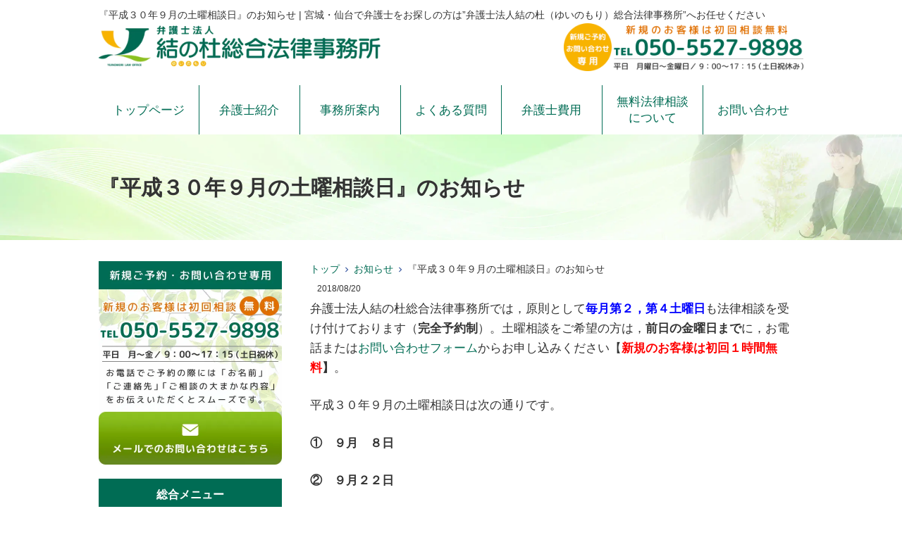

--- FILE ---
content_type: text/html; charset=UTF-8
request_url: https://yuinomori-law.com/%E3%80%8E%E5%B9%B3%E6%88%90%EF%BC%93%EF%BC%90%E5%B9%B4%EF%BC%99%E6%9C%88%E3%81%AE%E5%9C%9F%E6%9B%9C%E7%9B%B8%E8%AB%87%E6%97%A5%E3%80%8F%E3%81%AE%E3%81%8A%E7%9F%A5%E3%82%89%E3%81%9B/
body_size: 15254
content:
<!DOCTYPE html>
<html dir="ltr" lang="ja" prefix="og: https://ogp.me/ns#">
<head>
<meta charset="UTF-8">
<meta name="author" content="SamuraiLabCMS">
<meta name="keyword" content="弁護士,無料法律相談,仙台市,顧問契約,遺言相続,債権回収">

<title> 『平成３０年９月の土曜相談日』のお知らせ | 宮城・仙台で弁護士をお探しの方は”弁護士法人結の杜（ゆいのもり）総合法律事務所”へお任せください - 宮城・仙台で弁護士をお探しの方は”弁護士法人結の杜（ゆいのもり）総合法律事務所”へお任せください </title>
<link rel="stylesheet" type="text/css" media="all" href="https://yuinomori-law.com/wp-content/themes/samurailab/style.css">

		<!-- All in One SEO 4.8.5 - aioseo.com -->
	<meta name="description" content="弁護士法人結の杜総合法律事務所では，原則として毎月第２，第４土曜日も法律相談を受け付けております（完全予約制）" />
	<meta name="robots" content="max-image-preview:large" />
	<meta name="author" content="弁護士法人 結の杜総合法律事務所"/>
	<link rel="canonical" href="https://yuinomori-law.com/%e3%80%8e%e5%b9%b3%e6%88%90%ef%bc%93%ef%bc%90%e5%b9%b4%ef%bc%99%e6%9c%88%e3%81%ae%e5%9c%9f%e6%9b%9c%e7%9b%b8%e8%ab%87%e6%97%a5%e3%80%8f%e3%81%ae%e3%81%8a%e7%9f%a5%e3%82%89%e3%81%9b/" />
	<meta name="generator" content="All in One SEO (AIOSEO) 4.8.5" />
		<meta property="og:locale" content="ja_JP" />
		<meta property="og:site_name" content="宮城・仙台で弁護士をお探しの方は”弁護士法人結の杜（ゆいのもり）総合法律事務所”へお任せください" />
		<meta property="og:type" content="article" />
		<meta property="og:title" content="『平成３０年９月の土曜相談日』のお知らせ | 宮城・仙台で弁護士をお探しの方は”弁護士法人結の杜（ゆいのもり）総合法律事務所”へお任せください" />
		<meta property="og:description" content="弁護士法人結の杜総合法律事務所では，原則として毎月第２，第４土曜日も法律相談を受け付けております（完全予約制）" />
		<meta property="og:url" content="https://yuinomori-law.com/%e3%80%8e%e5%b9%b3%e6%88%90%ef%bc%93%ef%bc%90%e5%b9%b4%ef%bc%99%e6%9c%88%e3%81%ae%e5%9c%9f%e6%9b%9c%e7%9b%b8%e8%ab%87%e6%97%a5%e3%80%8f%e3%81%ae%e3%81%8a%e7%9f%a5%e3%82%89%e3%81%9b/" />
		<meta property="article:published_time" content="2018-08-20T01:28:56+00:00" />
		<meta property="article:modified_time" content="2018-08-20T01:28:56+00:00" />
		<meta name="twitter:card" content="summary" />
		<meta name="twitter:title" content="『平成３０年９月の土曜相談日』のお知らせ | 宮城・仙台で弁護士をお探しの方は”弁護士法人結の杜（ゆいのもり）総合法律事務所”へお任せください" />
		<meta name="twitter:description" content="弁護士法人結の杜総合法律事務所では，原則として毎月第２，第４土曜日も法律相談を受け付けております（完全予約制）" />
		<script type="application/ld+json" class="aioseo-schema">
			{"@context":"https:\/\/schema.org","@graph":[{"@type":"Article","@id":"https:\/\/yuinomori-law.com\/%e3%80%8e%e5%b9%b3%e6%88%90%ef%bc%93%ef%bc%90%e5%b9%b4%ef%bc%99%e6%9c%88%e3%81%ae%e5%9c%9f%e6%9b%9c%e7%9b%b8%e8%ab%87%e6%97%a5%e3%80%8f%e3%81%ae%e3%81%8a%e7%9f%a5%e3%82%89%e3%81%9b\/#article","name":"\u300e\u5e73\u6210\uff13\uff10\u5e74\uff19\u6708\u306e\u571f\u66dc\u76f8\u8ac7\u65e5\u300f\u306e\u304a\u77e5\u3089\u305b | \u5bae\u57ce\u30fb\u4ed9\u53f0\u3067\u5f01\u8b77\u58eb\u3092\u304a\u63a2\u3057\u306e\u65b9\u306f\u201d\u5f01\u8b77\u58eb\u6cd5\u4eba\u7d50\u306e\u675c\uff08\u3086\u3044\u306e\u3082\u308a\uff09\u7dcf\u5408\u6cd5\u5f8b\u4e8b\u52d9\u6240\u201d\u3078\u304a\u4efb\u305b\u304f\u3060\u3055\u3044","headline":"\u300e\u5e73\u6210\uff13\uff10\u5e74\uff19\u6708\u306e\u571f\u66dc\u76f8\u8ac7\u65e5\u300f\u306e\u304a\u77e5\u3089\u305b","author":{"@id":"https:\/\/yuinomori-law.com\/author\/hasegawa\/#author"},"publisher":{"@id":"https:\/\/yuinomori-law.com\/#organization"},"image":{"@type":"ImageObject","url":"https:\/\/yuinomori-law.com\/wp-content\/uploads\/2022\/10\/cropped-favicon.png","@id":"https:\/\/yuinomori-law.com\/#articleImage","width":512,"height":512,"caption":"\u5f01\u8b77\u58eb\u6cd5\u4eba\u7d50\u306e\u675c\u7dcf\u5408\u6cd5\u5f8b\u4e8b\u52d9\u6240"},"datePublished":"2018-08-20T10:28:56+09:00","dateModified":"2018-08-20T10:28:56+09:00","inLanguage":"ja","mainEntityOfPage":{"@id":"https:\/\/yuinomori-law.com\/%e3%80%8e%e5%b9%b3%e6%88%90%ef%bc%93%ef%bc%90%e5%b9%b4%ef%bc%99%e6%9c%88%e3%81%ae%e5%9c%9f%e6%9b%9c%e7%9b%b8%e8%ab%87%e6%97%a5%e3%80%8f%e3%81%ae%e3%81%8a%e7%9f%a5%e3%82%89%e3%81%9b\/#webpage"},"isPartOf":{"@id":"https:\/\/yuinomori-law.com\/%e3%80%8e%e5%b9%b3%e6%88%90%ef%bc%93%ef%bc%90%e5%b9%b4%ef%bc%99%e6%9c%88%e3%81%ae%e5%9c%9f%e6%9b%9c%e7%9b%b8%e8%ab%87%e6%97%a5%e3%80%8f%e3%81%ae%e3%81%8a%e7%9f%a5%e3%82%89%e3%81%9b\/#webpage"},"articleSection":"\u304a\u77e5\u3089\u305b"},{"@type":"BreadcrumbList","@id":"https:\/\/yuinomori-law.com\/%e3%80%8e%e5%b9%b3%e6%88%90%ef%bc%93%ef%bc%90%e5%b9%b4%ef%bc%99%e6%9c%88%e3%81%ae%e5%9c%9f%e6%9b%9c%e7%9b%b8%e8%ab%87%e6%97%a5%e3%80%8f%e3%81%ae%e3%81%8a%e7%9f%a5%e3%82%89%e3%81%9b\/#breadcrumblist","itemListElement":[{"@type":"ListItem","@id":"https:\/\/yuinomori-law.com#listItem","position":1,"name":"\u30db\u30fc\u30e0","item":"https:\/\/yuinomori-law.com","nextItem":{"@type":"ListItem","@id":"https:\/\/yuinomori-law.com\/category\/%e3%81%8a%e7%9f%a5%e3%82%89%e3%81%9b\/#listItem","name":"\u304a\u77e5\u3089\u305b"}},{"@type":"ListItem","@id":"https:\/\/yuinomori-law.com\/category\/%e3%81%8a%e7%9f%a5%e3%82%89%e3%81%9b\/#listItem","position":2,"name":"\u304a\u77e5\u3089\u305b","item":"https:\/\/yuinomori-law.com\/category\/%e3%81%8a%e7%9f%a5%e3%82%89%e3%81%9b\/","nextItem":{"@type":"ListItem","@id":"https:\/\/yuinomori-law.com\/%e3%80%8e%e5%b9%b3%e6%88%90%ef%bc%93%ef%bc%90%e5%b9%b4%ef%bc%99%e6%9c%88%e3%81%ae%e5%9c%9f%e6%9b%9c%e7%9b%b8%e8%ab%87%e6%97%a5%e3%80%8f%e3%81%ae%e3%81%8a%e7%9f%a5%e3%82%89%e3%81%9b\/#listItem","name":"\u300e\u5e73\u6210\uff13\uff10\u5e74\uff19\u6708\u306e\u571f\u66dc\u76f8\u8ac7\u65e5\u300f\u306e\u304a\u77e5\u3089\u305b"},"previousItem":{"@type":"ListItem","@id":"https:\/\/yuinomori-law.com#listItem","name":"\u30db\u30fc\u30e0"}},{"@type":"ListItem","@id":"https:\/\/yuinomori-law.com\/%e3%80%8e%e5%b9%b3%e6%88%90%ef%bc%93%ef%bc%90%e5%b9%b4%ef%bc%99%e6%9c%88%e3%81%ae%e5%9c%9f%e6%9b%9c%e7%9b%b8%e8%ab%87%e6%97%a5%e3%80%8f%e3%81%ae%e3%81%8a%e7%9f%a5%e3%82%89%e3%81%9b\/#listItem","position":3,"name":"\u300e\u5e73\u6210\uff13\uff10\u5e74\uff19\u6708\u306e\u571f\u66dc\u76f8\u8ac7\u65e5\u300f\u306e\u304a\u77e5\u3089\u305b","previousItem":{"@type":"ListItem","@id":"https:\/\/yuinomori-law.com\/category\/%e3%81%8a%e7%9f%a5%e3%82%89%e3%81%9b\/#listItem","name":"\u304a\u77e5\u3089\u305b"}}]},{"@type":"Organization","@id":"https:\/\/yuinomori-law.com\/#organization","name":"\u5bae\u57ce\u30fb\u4ed9\u53f0\u306e\u201d\u7d50\u306e\u675c\u7dcf\u5408\u6cd5\u5f8b\u4e8b\u52d9\u6240\u201d","url":"https:\/\/yuinomori-law.com\/","logo":{"@type":"ImageObject","url":"https:\/\/yuinomori-law.com\/wp-content\/uploads\/2022\/10\/cropped-favicon.png","@id":"https:\/\/yuinomori-law.com\/%e3%80%8e%e5%b9%b3%e6%88%90%ef%bc%93%ef%bc%90%e5%b9%b4%ef%bc%99%e6%9c%88%e3%81%ae%e5%9c%9f%e6%9b%9c%e7%9b%b8%e8%ab%87%e6%97%a5%e3%80%8f%e3%81%ae%e3%81%8a%e7%9f%a5%e3%82%89%e3%81%9b\/#organizationLogo","width":512,"height":512,"caption":"\u5f01\u8b77\u58eb\u6cd5\u4eba\u7d50\u306e\u675c\u7dcf\u5408\u6cd5\u5f8b\u4e8b\u52d9\u6240"},"image":{"@id":"https:\/\/yuinomori-law.com\/%e3%80%8e%e5%b9%b3%e6%88%90%ef%bc%93%ef%bc%90%e5%b9%b4%ef%bc%99%e6%9c%88%e3%81%ae%e5%9c%9f%e6%9b%9c%e7%9b%b8%e8%ab%87%e6%97%a5%e3%80%8f%e3%81%ae%e3%81%8a%e7%9f%a5%e3%82%89%e3%81%9b\/#organizationLogo"}},{"@type":"Person","@id":"https:\/\/yuinomori-law.com\/author\/hasegawa\/#author","url":"https:\/\/yuinomori-law.com\/author\/hasegawa\/","name":"\u5f01\u8b77\u58eb\u6cd5\u4eba \u7d50\u306e\u675c\u7dcf\u5408\u6cd5\u5f8b\u4e8b\u52d9\u6240"},{"@type":"WebPage","@id":"https:\/\/yuinomori-law.com\/%e3%80%8e%e5%b9%b3%e6%88%90%ef%bc%93%ef%bc%90%e5%b9%b4%ef%bc%99%e6%9c%88%e3%81%ae%e5%9c%9f%e6%9b%9c%e7%9b%b8%e8%ab%87%e6%97%a5%e3%80%8f%e3%81%ae%e3%81%8a%e7%9f%a5%e3%82%89%e3%81%9b\/#webpage","url":"https:\/\/yuinomori-law.com\/%e3%80%8e%e5%b9%b3%e6%88%90%ef%bc%93%ef%bc%90%e5%b9%b4%ef%bc%99%e6%9c%88%e3%81%ae%e5%9c%9f%e6%9b%9c%e7%9b%b8%e8%ab%87%e6%97%a5%e3%80%8f%e3%81%ae%e3%81%8a%e7%9f%a5%e3%82%89%e3%81%9b\/","name":"\u300e\u5e73\u6210\uff13\uff10\u5e74\uff19\u6708\u306e\u571f\u66dc\u76f8\u8ac7\u65e5\u300f\u306e\u304a\u77e5\u3089\u305b | \u5bae\u57ce\u30fb\u4ed9\u53f0\u3067\u5f01\u8b77\u58eb\u3092\u304a\u63a2\u3057\u306e\u65b9\u306f\u201d\u5f01\u8b77\u58eb\u6cd5\u4eba\u7d50\u306e\u675c\uff08\u3086\u3044\u306e\u3082\u308a\uff09\u7dcf\u5408\u6cd5\u5f8b\u4e8b\u52d9\u6240\u201d\u3078\u304a\u4efb\u305b\u304f\u3060\u3055\u3044","description":"\u5f01\u8b77\u58eb\u6cd5\u4eba\u7d50\u306e\u675c\u7dcf\u5408\u6cd5\u5f8b\u4e8b\u52d9\u6240\u3067\u306f\uff0c\u539f\u5247\u3068\u3057\u3066\u6bce\u6708\u7b2c\uff12\uff0c\u7b2c\uff14\u571f\u66dc\u65e5\u3082\u6cd5\u5f8b\u76f8\u8ac7\u3092\u53d7\u3051\u4ed8\u3051\u3066\u304a\u308a\u307e\u3059\uff08\u5b8c\u5168\u4e88\u7d04\u5236\uff09","inLanguage":"ja","isPartOf":{"@id":"https:\/\/yuinomori-law.com\/#website"},"breadcrumb":{"@id":"https:\/\/yuinomori-law.com\/%e3%80%8e%e5%b9%b3%e6%88%90%ef%bc%93%ef%bc%90%e5%b9%b4%ef%bc%99%e6%9c%88%e3%81%ae%e5%9c%9f%e6%9b%9c%e7%9b%b8%e8%ab%87%e6%97%a5%e3%80%8f%e3%81%ae%e3%81%8a%e7%9f%a5%e3%82%89%e3%81%9b\/#breadcrumblist"},"author":{"@id":"https:\/\/yuinomori-law.com\/author\/hasegawa\/#author"},"creator":{"@id":"https:\/\/yuinomori-law.com\/author\/hasegawa\/#author"},"datePublished":"2018-08-20T10:28:56+09:00","dateModified":"2018-08-20T10:28:56+09:00"},{"@type":"WebSite","@id":"https:\/\/yuinomori-law.com\/#website","url":"https:\/\/yuinomori-law.com\/","name":"\u5bae\u57ce\u30fb\u4ed9\u53f0\u306e\u201d\u7d50\u306e\u675c\u7dcf\u5408\u6cd5\u5f8b\u4e8b\u52d9\u6240\u201d","alternateName":"\u5f01\u8b77\u58eb\u6cd5\u4eba\u7d50\u306e\u675c\u7dcf\u5408\u6cd5\u5f8b\u4e8b\u52d9\u6240","inLanguage":"ja","publisher":{"@id":"https:\/\/yuinomori-law.com\/#organization"}}]}
		</script>
		<!-- All in One SEO -->

<link rel="alternate" title="oEmbed (JSON)" type="application/json+oembed" href="https://yuinomori-law.com/wp-json/oembed/1.0/embed?url=https%3A%2F%2Fyuinomori-law.com%2F%25e3%2580%258e%25e5%25b9%25b3%25e6%2588%2590%25ef%25bc%2593%25ef%25bc%2590%25e5%25b9%25b4%25ef%25bc%2599%25e6%259c%2588%25e3%2581%25ae%25e5%259c%259f%25e6%259b%259c%25e7%259b%25b8%25e8%25ab%2587%25e6%2597%25a5%25e3%2580%258f%25e3%2581%25ae%25e3%2581%258a%25e7%259f%25a5%25e3%2582%2589%25e3%2581%259b%2F" />
<link rel="alternate" title="oEmbed (XML)" type="text/xml+oembed" href="https://yuinomori-law.com/wp-json/oembed/1.0/embed?url=https%3A%2F%2Fyuinomori-law.com%2F%25e3%2580%258e%25e5%25b9%25b3%25e6%2588%2590%25ef%25bc%2593%25ef%25bc%2590%25e5%25b9%25b4%25ef%25bc%2599%25e6%259c%2588%25e3%2581%25ae%25e5%259c%259f%25e6%259b%259c%25e7%259b%25b8%25e8%25ab%2587%25e6%2597%25a5%25e3%2580%258f%25e3%2581%25ae%25e3%2581%258a%25e7%259f%25a5%25e3%2582%2589%25e3%2581%259b%2F&#038;format=xml" />
<style id='wp-img-auto-sizes-contain-inline-css' type='text/css'>
img:is([sizes=auto i],[sizes^="auto," i]){contain-intrinsic-size:3000px 1500px}
/*# sourceURL=wp-img-auto-sizes-contain-inline-css */
</style>
<style id='wp-emoji-styles-inline-css' type='text/css'>

	img.wp-smiley, img.emoji {
		display: inline !important;
		border: none !important;
		box-shadow: none !important;
		height: 1em !important;
		width: 1em !important;
		margin: 0 0.07em !important;
		vertical-align: -0.1em !important;
		background: none !important;
		padding: 0 !important;
	}
/*# sourceURL=wp-emoji-styles-inline-css */
</style>
<style id='wp-block-library-inline-css' type='text/css'>
:root{--wp-block-synced-color:#7a00df;--wp-block-synced-color--rgb:122,0,223;--wp-bound-block-color:var(--wp-block-synced-color);--wp-editor-canvas-background:#ddd;--wp-admin-theme-color:#007cba;--wp-admin-theme-color--rgb:0,124,186;--wp-admin-theme-color-darker-10:#006ba1;--wp-admin-theme-color-darker-10--rgb:0,107,160.5;--wp-admin-theme-color-darker-20:#005a87;--wp-admin-theme-color-darker-20--rgb:0,90,135;--wp-admin-border-width-focus:2px}@media (min-resolution:192dpi){:root{--wp-admin-border-width-focus:1.5px}}.wp-element-button{cursor:pointer}:root .has-very-light-gray-background-color{background-color:#eee}:root .has-very-dark-gray-background-color{background-color:#313131}:root .has-very-light-gray-color{color:#eee}:root .has-very-dark-gray-color{color:#313131}:root .has-vivid-green-cyan-to-vivid-cyan-blue-gradient-background{background:linear-gradient(135deg,#00d084,#0693e3)}:root .has-purple-crush-gradient-background{background:linear-gradient(135deg,#34e2e4,#4721fb 50%,#ab1dfe)}:root .has-hazy-dawn-gradient-background{background:linear-gradient(135deg,#faaca8,#dad0ec)}:root .has-subdued-olive-gradient-background{background:linear-gradient(135deg,#fafae1,#67a671)}:root .has-atomic-cream-gradient-background{background:linear-gradient(135deg,#fdd79a,#004a59)}:root .has-nightshade-gradient-background{background:linear-gradient(135deg,#330968,#31cdcf)}:root .has-midnight-gradient-background{background:linear-gradient(135deg,#020381,#2874fc)}:root{--wp--preset--font-size--normal:16px;--wp--preset--font-size--huge:42px}.has-regular-font-size{font-size:1em}.has-larger-font-size{font-size:2.625em}.has-normal-font-size{font-size:var(--wp--preset--font-size--normal)}.has-huge-font-size{font-size:var(--wp--preset--font-size--huge)}.has-text-align-center{text-align:center}.has-text-align-left{text-align:left}.has-text-align-right{text-align:right}.has-fit-text{white-space:nowrap!important}#end-resizable-editor-section{display:none}.aligncenter{clear:both}.items-justified-left{justify-content:flex-start}.items-justified-center{justify-content:center}.items-justified-right{justify-content:flex-end}.items-justified-space-between{justify-content:space-between}.screen-reader-text{border:0;clip-path:inset(50%);height:1px;margin:-1px;overflow:hidden;padding:0;position:absolute;width:1px;word-wrap:normal!important}.screen-reader-text:focus{background-color:#ddd;clip-path:none;color:#444;display:block;font-size:1em;height:auto;left:5px;line-height:normal;padding:15px 23px 14px;text-decoration:none;top:5px;width:auto;z-index:100000}html :where(.has-border-color){border-style:solid}html :where([style*=border-top-color]){border-top-style:solid}html :where([style*=border-right-color]){border-right-style:solid}html :where([style*=border-bottom-color]){border-bottom-style:solid}html :where([style*=border-left-color]){border-left-style:solid}html :where([style*=border-width]){border-style:solid}html :where([style*=border-top-width]){border-top-style:solid}html :where([style*=border-right-width]){border-right-style:solid}html :where([style*=border-bottom-width]){border-bottom-style:solid}html :where([style*=border-left-width]){border-left-style:solid}html :where(img[class*=wp-image-]){height:auto;max-width:100%}:where(figure){margin:0 0 1em}html :where(.is-position-sticky){--wp-admin--admin-bar--position-offset:var(--wp-admin--admin-bar--height,0px)}@media screen and (max-width:600px){html :where(.is-position-sticky){--wp-admin--admin-bar--position-offset:0px}}

/*# sourceURL=wp-block-library-inline-css */
</style><style id='global-styles-inline-css' type='text/css'>
:root{--wp--preset--aspect-ratio--square: 1;--wp--preset--aspect-ratio--4-3: 4/3;--wp--preset--aspect-ratio--3-4: 3/4;--wp--preset--aspect-ratio--3-2: 3/2;--wp--preset--aspect-ratio--2-3: 2/3;--wp--preset--aspect-ratio--16-9: 16/9;--wp--preset--aspect-ratio--9-16: 9/16;--wp--preset--color--black: #000000;--wp--preset--color--cyan-bluish-gray: #abb8c3;--wp--preset--color--white: #ffffff;--wp--preset--color--pale-pink: #f78da7;--wp--preset--color--vivid-red: #cf2e2e;--wp--preset--color--luminous-vivid-orange: #ff6900;--wp--preset--color--luminous-vivid-amber: #fcb900;--wp--preset--color--light-green-cyan: #7bdcb5;--wp--preset--color--vivid-green-cyan: #00d084;--wp--preset--color--pale-cyan-blue: #8ed1fc;--wp--preset--color--vivid-cyan-blue: #0693e3;--wp--preset--color--vivid-purple: #9b51e0;--wp--preset--gradient--vivid-cyan-blue-to-vivid-purple: linear-gradient(135deg,rgb(6,147,227) 0%,rgb(155,81,224) 100%);--wp--preset--gradient--light-green-cyan-to-vivid-green-cyan: linear-gradient(135deg,rgb(122,220,180) 0%,rgb(0,208,130) 100%);--wp--preset--gradient--luminous-vivid-amber-to-luminous-vivid-orange: linear-gradient(135deg,rgb(252,185,0) 0%,rgb(255,105,0) 100%);--wp--preset--gradient--luminous-vivid-orange-to-vivid-red: linear-gradient(135deg,rgb(255,105,0) 0%,rgb(207,46,46) 100%);--wp--preset--gradient--very-light-gray-to-cyan-bluish-gray: linear-gradient(135deg,rgb(238,238,238) 0%,rgb(169,184,195) 100%);--wp--preset--gradient--cool-to-warm-spectrum: linear-gradient(135deg,rgb(74,234,220) 0%,rgb(151,120,209) 20%,rgb(207,42,186) 40%,rgb(238,44,130) 60%,rgb(251,105,98) 80%,rgb(254,248,76) 100%);--wp--preset--gradient--blush-light-purple: linear-gradient(135deg,rgb(255,206,236) 0%,rgb(152,150,240) 100%);--wp--preset--gradient--blush-bordeaux: linear-gradient(135deg,rgb(254,205,165) 0%,rgb(254,45,45) 50%,rgb(107,0,62) 100%);--wp--preset--gradient--luminous-dusk: linear-gradient(135deg,rgb(255,203,112) 0%,rgb(199,81,192) 50%,rgb(65,88,208) 100%);--wp--preset--gradient--pale-ocean: linear-gradient(135deg,rgb(255,245,203) 0%,rgb(182,227,212) 50%,rgb(51,167,181) 100%);--wp--preset--gradient--electric-grass: linear-gradient(135deg,rgb(202,248,128) 0%,rgb(113,206,126) 100%);--wp--preset--gradient--midnight: linear-gradient(135deg,rgb(2,3,129) 0%,rgb(40,116,252) 100%);--wp--preset--font-size--small: 13px;--wp--preset--font-size--medium: 20px;--wp--preset--font-size--large: 36px;--wp--preset--font-size--x-large: 42px;--wp--preset--spacing--20: 0.44rem;--wp--preset--spacing--30: 0.67rem;--wp--preset--spacing--40: 1rem;--wp--preset--spacing--50: 1.5rem;--wp--preset--spacing--60: 2.25rem;--wp--preset--spacing--70: 3.38rem;--wp--preset--spacing--80: 5.06rem;--wp--preset--shadow--natural: 6px 6px 9px rgba(0, 0, 0, 0.2);--wp--preset--shadow--deep: 12px 12px 50px rgba(0, 0, 0, 0.4);--wp--preset--shadow--sharp: 6px 6px 0px rgba(0, 0, 0, 0.2);--wp--preset--shadow--outlined: 6px 6px 0px -3px rgb(255, 255, 255), 6px 6px rgb(0, 0, 0);--wp--preset--shadow--crisp: 6px 6px 0px rgb(0, 0, 0);}:where(.is-layout-flex){gap: 0.5em;}:where(.is-layout-grid){gap: 0.5em;}body .is-layout-flex{display: flex;}.is-layout-flex{flex-wrap: wrap;align-items: center;}.is-layout-flex > :is(*, div){margin: 0;}body .is-layout-grid{display: grid;}.is-layout-grid > :is(*, div){margin: 0;}:where(.wp-block-columns.is-layout-flex){gap: 2em;}:where(.wp-block-columns.is-layout-grid){gap: 2em;}:where(.wp-block-post-template.is-layout-flex){gap: 1.25em;}:where(.wp-block-post-template.is-layout-grid){gap: 1.25em;}.has-black-color{color: var(--wp--preset--color--black) !important;}.has-cyan-bluish-gray-color{color: var(--wp--preset--color--cyan-bluish-gray) !important;}.has-white-color{color: var(--wp--preset--color--white) !important;}.has-pale-pink-color{color: var(--wp--preset--color--pale-pink) !important;}.has-vivid-red-color{color: var(--wp--preset--color--vivid-red) !important;}.has-luminous-vivid-orange-color{color: var(--wp--preset--color--luminous-vivid-orange) !important;}.has-luminous-vivid-amber-color{color: var(--wp--preset--color--luminous-vivid-amber) !important;}.has-light-green-cyan-color{color: var(--wp--preset--color--light-green-cyan) !important;}.has-vivid-green-cyan-color{color: var(--wp--preset--color--vivid-green-cyan) !important;}.has-pale-cyan-blue-color{color: var(--wp--preset--color--pale-cyan-blue) !important;}.has-vivid-cyan-blue-color{color: var(--wp--preset--color--vivid-cyan-blue) !important;}.has-vivid-purple-color{color: var(--wp--preset--color--vivid-purple) !important;}.has-black-background-color{background-color: var(--wp--preset--color--black) !important;}.has-cyan-bluish-gray-background-color{background-color: var(--wp--preset--color--cyan-bluish-gray) !important;}.has-white-background-color{background-color: var(--wp--preset--color--white) !important;}.has-pale-pink-background-color{background-color: var(--wp--preset--color--pale-pink) !important;}.has-vivid-red-background-color{background-color: var(--wp--preset--color--vivid-red) !important;}.has-luminous-vivid-orange-background-color{background-color: var(--wp--preset--color--luminous-vivid-orange) !important;}.has-luminous-vivid-amber-background-color{background-color: var(--wp--preset--color--luminous-vivid-amber) !important;}.has-light-green-cyan-background-color{background-color: var(--wp--preset--color--light-green-cyan) !important;}.has-vivid-green-cyan-background-color{background-color: var(--wp--preset--color--vivid-green-cyan) !important;}.has-pale-cyan-blue-background-color{background-color: var(--wp--preset--color--pale-cyan-blue) !important;}.has-vivid-cyan-blue-background-color{background-color: var(--wp--preset--color--vivid-cyan-blue) !important;}.has-vivid-purple-background-color{background-color: var(--wp--preset--color--vivid-purple) !important;}.has-black-border-color{border-color: var(--wp--preset--color--black) !important;}.has-cyan-bluish-gray-border-color{border-color: var(--wp--preset--color--cyan-bluish-gray) !important;}.has-white-border-color{border-color: var(--wp--preset--color--white) !important;}.has-pale-pink-border-color{border-color: var(--wp--preset--color--pale-pink) !important;}.has-vivid-red-border-color{border-color: var(--wp--preset--color--vivid-red) !important;}.has-luminous-vivid-orange-border-color{border-color: var(--wp--preset--color--luminous-vivid-orange) !important;}.has-luminous-vivid-amber-border-color{border-color: var(--wp--preset--color--luminous-vivid-amber) !important;}.has-light-green-cyan-border-color{border-color: var(--wp--preset--color--light-green-cyan) !important;}.has-vivid-green-cyan-border-color{border-color: var(--wp--preset--color--vivid-green-cyan) !important;}.has-pale-cyan-blue-border-color{border-color: var(--wp--preset--color--pale-cyan-blue) !important;}.has-vivid-cyan-blue-border-color{border-color: var(--wp--preset--color--vivid-cyan-blue) !important;}.has-vivid-purple-border-color{border-color: var(--wp--preset--color--vivid-purple) !important;}.has-vivid-cyan-blue-to-vivid-purple-gradient-background{background: var(--wp--preset--gradient--vivid-cyan-blue-to-vivid-purple) !important;}.has-light-green-cyan-to-vivid-green-cyan-gradient-background{background: var(--wp--preset--gradient--light-green-cyan-to-vivid-green-cyan) !important;}.has-luminous-vivid-amber-to-luminous-vivid-orange-gradient-background{background: var(--wp--preset--gradient--luminous-vivid-amber-to-luminous-vivid-orange) !important;}.has-luminous-vivid-orange-to-vivid-red-gradient-background{background: var(--wp--preset--gradient--luminous-vivid-orange-to-vivid-red) !important;}.has-very-light-gray-to-cyan-bluish-gray-gradient-background{background: var(--wp--preset--gradient--very-light-gray-to-cyan-bluish-gray) !important;}.has-cool-to-warm-spectrum-gradient-background{background: var(--wp--preset--gradient--cool-to-warm-spectrum) !important;}.has-blush-light-purple-gradient-background{background: var(--wp--preset--gradient--blush-light-purple) !important;}.has-blush-bordeaux-gradient-background{background: var(--wp--preset--gradient--blush-bordeaux) !important;}.has-luminous-dusk-gradient-background{background: var(--wp--preset--gradient--luminous-dusk) !important;}.has-pale-ocean-gradient-background{background: var(--wp--preset--gradient--pale-ocean) !important;}.has-electric-grass-gradient-background{background: var(--wp--preset--gradient--electric-grass) !important;}.has-midnight-gradient-background{background: var(--wp--preset--gradient--midnight) !important;}.has-small-font-size{font-size: var(--wp--preset--font-size--small) !important;}.has-medium-font-size{font-size: var(--wp--preset--font-size--medium) !important;}.has-large-font-size{font-size: var(--wp--preset--font-size--large) !important;}.has-x-large-font-size{font-size: var(--wp--preset--font-size--x-large) !important;}
/*# sourceURL=global-styles-inline-css */
</style>

<style id='classic-theme-styles-inline-css' type='text/css'>
/*! This file is auto-generated */
.wp-block-button__link{color:#fff;background-color:#32373c;border-radius:9999px;box-shadow:none;text-decoration:none;padding:calc(.667em + 2px) calc(1.333em + 2px);font-size:1.125em}.wp-block-file__button{background:#32373c;color:#fff;text-decoration:none}
/*# sourceURL=/wp-includes/css/classic-themes.min.css */
</style>
<link rel='stylesheet' id='spider-css' href='https://yuinomori-law.com/wp-content/plugins/snow-monkey-blocks/dist/packages/spider/dist/css/spider.css?ver=1748396056' type='text/css' media='all' />
<link rel='stylesheet' id='snow-monkey-blocks-css' href='https://yuinomori-law.com/wp-content/plugins/snow-monkey-blocks/dist/css/blocks.css?ver=1748396056' type='text/css' media='all' />
<link rel='stylesheet' id='sass-basis-css' href='https://yuinomori-law.com/wp-content/plugins/snow-monkey-blocks/dist/css/fallback.css?ver=1748396056' type='text/css' media='all' />
<link rel='stylesheet' id='snow-monkey-blocks/nopro-css' href='https://yuinomori-law.com/wp-content/plugins/snow-monkey-blocks/dist/css/nopro.css?ver=1748396056' type='text/css' media='all' />
<link rel='stylesheet' id='snow-monkey-editor-css' href='https://yuinomori-law.com/wp-content/plugins/snow-monkey-editor/dist/css/app.css?ver=1745302177' type='text/css' media='all' />
<link rel='stylesheet' id='snow-monkey-editor@front-css' href='https://yuinomori-law.com/wp-content/plugins/snow-monkey-editor/dist/css/front.css?ver=1745302177' type='text/css' media='all' />
<link rel='stylesheet' id='ez-toc-css' href='https://yuinomori-law.com/wp-content/plugins/easy-table-of-contents/assets/css/screen.min.css?ver=2.0.74' type='text/css' media='all' />
<style id='ez-toc-inline-css' type='text/css'>
div#ez-toc-container .ez-toc-title {font-size: 120%;}div#ez-toc-container .ez-toc-title {font-weight: 500;}div#ez-toc-container ul li , div#ez-toc-container ul li a {font-size: 95%;}div#ez-toc-container ul li , div#ez-toc-container ul li a {font-weight: 500;}div#ez-toc-container nav ul ul li {font-size: 90%;}
/*# sourceURL=ez-toc-inline-css */
</style>
<link rel='stylesheet' id='snow-monkey-editor@view-css' href='https://yuinomori-law.com/wp-content/plugins/snow-monkey-editor/dist/css/view.css?ver=1745302177' type='text/css' media='all' />
<style id='akismet-widget-style-inline-css' type='text/css'>

			.a-stats {
				--akismet-color-mid-green: #357b49;
				--akismet-color-white: #fff;
				--akismet-color-light-grey: #f6f7f7;

				max-width: 350px;
				width: auto;
			}

			.a-stats * {
				all: unset;
				box-sizing: border-box;
			}

			.a-stats strong {
				font-weight: 600;
			}

			.a-stats a.a-stats__link,
			.a-stats a.a-stats__link:visited,
			.a-stats a.a-stats__link:active {
				background: var(--akismet-color-mid-green);
				border: none;
				box-shadow: none;
				border-radius: 8px;
				color: var(--akismet-color-white);
				cursor: pointer;
				display: block;
				font-family: -apple-system, BlinkMacSystemFont, 'Segoe UI', 'Roboto', 'Oxygen-Sans', 'Ubuntu', 'Cantarell', 'Helvetica Neue', sans-serif;
				font-weight: 500;
				padding: 12px;
				text-align: center;
				text-decoration: none;
				transition: all 0.2s ease;
			}

			/* Extra specificity to deal with TwentyTwentyOne focus style */
			.widget .a-stats a.a-stats__link:focus {
				background: var(--akismet-color-mid-green);
				color: var(--akismet-color-white);
				text-decoration: none;
			}

			.a-stats a.a-stats__link:hover {
				filter: brightness(110%);
				box-shadow: 0 4px 12px rgba(0, 0, 0, 0.06), 0 0 2px rgba(0, 0, 0, 0.16);
			}

			.a-stats .count {
				color: var(--akismet-color-white);
				display: block;
				font-size: 1.5em;
				line-height: 1.4;
				padding: 0 13px;
				white-space: nowrap;
			}
		
/*# sourceURL=akismet-widget-style-inline-css */
</style>
<script type="text/javascript" src="https://yuinomori-law.com/wp-content/plugins/snow-monkey-blocks/dist/js/fontawesome-all.js?ver=1748396056" id="fontawesome6-js" defer="defer" data-wp-strategy="defer"></script>
<script type="text/javascript" src="https://yuinomori-law.com/wp-content/plugins/snow-monkey-blocks/dist/packages/spider/dist/js/spider.js?ver=1748396056" id="spider-js" defer="defer" data-wp-strategy="defer"></script>
<script type="text/javascript" src="https://yuinomori-law.com/wp-content/plugins/snow-monkey-editor/dist/js/app.js?ver=1745302177" id="snow-monkey-editor-js" defer="defer" data-wp-strategy="defer"></script>
<link rel="https://api.w.org/" href="https://yuinomori-law.com/wp-json/" /><link rel="alternate" title="JSON" type="application/json" href="https://yuinomori-law.com/wp-json/wp/v2/posts/248" /><link rel="EditURI" type="application/rsd+xml" title="RSD" href="https://yuinomori-law.com/xmlrpc.php?rsd" />
<style type="text/css">.saboxplugin-wrap{-webkit-box-sizing:border-box;-moz-box-sizing:border-box;-ms-box-sizing:border-box;box-sizing:border-box;border:1px solid #eee;width:100%;clear:both;display:block;overflow:hidden;word-wrap:break-word;position:relative}.saboxplugin-wrap .saboxplugin-gravatar{float:left;padding:0 20px 20px 20px}.saboxplugin-wrap .saboxplugin-gravatar img{max-width:100px;height:auto;border-radius:0;}.saboxplugin-wrap .saboxplugin-authorname{font-size:18px;line-height:1;margin:20px 0 0 20px;display:block}.saboxplugin-wrap .saboxplugin-authorname a{text-decoration:none}.saboxplugin-wrap .saboxplugin-authorname a:focus{outline:0}.saboxplugin-wrap .saboxplugin-desc{display:block;margin:5px 20px}.saboxplugin-wrap .saboxplugin-desc a{text-decoration:underline}.saboxplugin-wrap .saboxplugin-desc p{margin:5px 0 12px}.saboxplugin-wrap .saboxplugin-web{margin:0 20px 15px;text-align:left}.saboxplugin-wrap .sab-web-position{text-align:right}.saboxplugin-wrap .saboxplugin-web a{color:#ccc;text-decoration:none}.saboxplugin-wrap .saboxplugin-socials{position:relative;display:block;background:#fcfcfc;padding:5px;border-top:1px solid #eee}.saboxplugin-wrap .saboxplugin-socials a svg{width:20px;height:20px}.saboxplugin-wrap .saboxplugin-socials a svg .st2{fill:#fff; transform-origin:center center;}.saboxplugin-wrap .saboxplugin-socials a svg .st1{fill:rgba(0,0,0,.3)}.saboxplugin-wrap .saboxplugin-socials a:hover{opacity:.8;-webkit-transition:opacity .4s;-moz-transition:opacity .4s;-o-transition:opacity .4s;transition:opacity .4s;box-shadow:none!important;-webkit-box-shadow:none!important}.saboxplugin-wrap .saboxplugin-socials .saboxplugin-icon-color{box-shadow:none;padding:0;border:0;-webkit-transition:opacity .4s;-moz-transition:opacity .4s;-o-transition:opacity .4s;transition:opacity .4s;display:inline-block;color:#fff;font-size:0;text-decoration:inherit;margin:5px;-webkit-border-radius:0;-moz-border-radius:0;-ms-border-radius:0;-o-border-radius:0;border-radius:0;overflow:hidden}.saboxplugin-wrap .saboxplugin-socials .saboxplugin-icon-grey{text-decoration:inherit;box-shadow:none;position:relative;display:-moz-inline-stack;display:inline-block;vertical-align:middle;zoom:1;margin:10px 5px;color:#444;fill:#444}.clearfix:after,.clearfix:before{content:' ';display:table;line-height:0;clear:both}.ie7 .clearfix{zoom:1}.saboxplugin-socials.sabox-colored .saboxplugin-icon-color .sab-twitch{border-color:#38245c}.saboxplugin-socials.sabox-colored .saboxplugin-icon-color .sab-addthis{border-color:#e91c00}.saboxplugin-socials.sabox-colored .saboxplugin-icon-color .sab-behance{border-color:#003eb0}.saboxplugin-socials.sabox-colored .saboxplugin-icon-color .sab-delicious{border-color:#06c}.saboxplugin-socials.sabox-colored .saboxplugin-icon-color .sab-deviantart{border-color:#036824}.saboxplugin-socials.sabox-colored .saboxplugin-icon-color .sab-digg{border-color:#00327c}.saboxplugin-socials.sabox-colored .saboxplugin-icon-color .sab-dribbble{border-color:#ba1655}.saboxplugin-socials.sabox-colored .saboxplugin-icon-color .sab-facebook{border-color:#1e2e4f}.saboxplugin-socials.sabox-colored .saboxplugin-icon-color .sab-flickr{border-color:#003576}.saboxplugin-socials.sabox-colored .saboxplugin-icon-color .sab-github{border-color:#264874}.saboxplugin-socials.sabox-colored .saboxplugin-icon-color .sab-google{border-color:#0b51c5}.saboxplugin-socials.sabox-colored .saboxplugin-icon-color .sab-googleplus{border-color:#96271a}.saboxplugin-socials.sabox-colored .saboxplugin-icon-color .sab-html5{border-color:#902e13}.saboxplugin-socials.sabox-colored .saboxplugin-icon-color .sab-instagram{border-color:#1630aa}.saboxplugin-socials.sabox-colored .saboxplugin-icon-color .sab-linkedin{border-color:#00344f}.saboxplugin-socials.sabox-colored .saboxplugin-icon-color .sab-pinterest{border-color:#5b040e}.saboxplugin-socials.sabox-colored .saboxplugin-icon-color .sab-reddit{border-color:#992900}.saboxplugin-socials.sabox-colored .saboxplugin-icon-color .sab-rss{border-color:#a43b0a}.saboxplugin-socials.sabox-colored .saboxplugin-icon-color .sab-sharethis{border-color:#5d8420}.saboxplugin-socials.sabox-colored .saboxplugin-icon-color .sab-skype{border-color:#00658a}.saboxplugin-socials.sabox-colored .saboxplugin-icon-color .sab-soundcloud{border-color:#995200}.saboxplugin-socials.sabox-colored .saboxplugin-icon-color .sab-spotify{border-color:#0f612c}.saboxplugin-socials.sabox-colored .saboxplugin-icon-color .sab-stackoverflow{border-color:#a95009}.saboxplugin-socials.sabox-colored .saboxplugin-icon-color .sab-steam{border-color:#006388}.saboxplugin-socials.sabox-colored .saboxplugin-icon-color .sab-user_email{border-color:#b84e05}.saboxplugin-socials.sabox-colored .saboxplugin-icon-color .sab-stumbleUpon{border-color:#9b280e}.saboxplugin-socials.sabox-colored .saboxplugin-icon-color .sab-tumblr{border-color:#10151b}.saboxplugin-socials.sabox-colored .saboxplugin-icon-color .sab-twitter{border-color:#0967a0}.saboxplugin-socials.sabox-colored .saboxplugin-icon-color .sab-vimeo{border-color:#0d7091}.saboxplugin-socials.sabox-colored .saboxplugin-icon-color .sab-windows{border-color:#003f71}.saboxplugin-socials.sabox-colored .saboxplugin-icon-color .sab-whatsapp{border-color:#003f71}.saboxplugin-socials.sabox-colored .saboxplugin-icon-color .sab-wordpress{border-color:#0f3647}.saboxplugin-socials.sabox-colored .saboxplugin-icon-color .sab-yahoo{border-color:#14002d}.saboxplugin-socials.sabox-colored .saboxplugin-icon-color .sab-youtube{border-color:#900}.saboxplugin-socials.sabox-colored .saboxplugin-icon-color .sab-xing{border-color:#000202}.saboxplugin-socials.sabox-colored .saboxplugin-icon-color .sab-mixcloud{border-color:#2475a0}.saboxplugin-socials.sabox-colored .saboxplugin-icon-color .sab-vk{border-color:#243549}.saboxplugin-socials.sabox-colored .saboxplugin-icon-color .sab-medium{border-color:#00452c}.saboxplugin-socials.sabox-colored .saboxplugin-icon-color .sab-quora{border-color:#420e00}.saboxplugin-socials.sabox-colored .saboxplugin-icon-color .sab-meetup{border-color:#9b181c}.saboxplugin-socials.sabox-colored .saboxplugin-icon-color .sab-goodreads{border-color:#000}.saboxplugin-socials.sabox-colored .saboxplugin-icon-color .sab-snapchat{border-color:#999700}.saboxplugin-socials.sabox-colored .saboxplugin-icon-color .sab-500px{border-color:#00557f}.saboxplugin-socials.sabox-colored .saboxplugin-icon-color .sab-mastodont{border-color:#185886}.sabox-plus-item{margin-bottom:20px}@media screen and (max-width:480px){.saboxplugin-wrap{text-align:center}.saboxplugin-wrap .saboxplugin-gravatar{float:none;padding:20px 0;text-align:center;margin:0 auto;display:block}.saboxplugin-wrap .saboxplugin-gravatar img{float:none;display:inline-block;display:-moz-inline-stack;vertical-align:middle;zoom:1}.saboxplugin-wrap .saboxplugin-desc{margin:0 10px 20px;text-align:center}.saboxplugin-wrap .saboxplugin-authorname{text-align:center;margin:10px 0 20px}}body .saboxplugin-authorname a,body .saboxplugin-authorname a:hover{box-shadow:none;-webkit-box-shadow:none}a.sab-profile-edit{font-size:16px!important;line-height:1!important}.sab-edit-settings a,a.sab-profile-edit{color:#0073aa!important;box-shadow:none!important;-webkit-box-shadow:none!important}.sab-edit-settings{margin-right:15px;position:absolute;right:0;z-index:2;bottom:10px;line-height:20px}.sab-edit-settings i{margin-left:5px}.saboxplugin-socials{line-height:1!important}.rtl .saboxplugin-wrap .saboxplugin-gravatar{float:right}.rtl .saboxplugin-wrap .saboxplugin-authorname{display:flex;align-items:center}.rtl .saboxplugin-wrap .saboxplugin-authorname .sab-profile-edit{margin-right:10px}.rtl .sab-edit-settings{right:auto;left:0}img.sab-custom-avatar{max-width:75px;}.saboxplugin-wrap {margin-top:50px; margin-bottom:50px; padding: 0px 0px }.saboxplugin-wrap .saboxplugin-authorname {font-size:18px; line-height:25px;}.saboxplugin-wrap .saboxplugin-desc p, .saboxplugin-wrap .saboxplugin-desc {font-size:14px !important; line-height:21px !important;}.saboxplugin-wrap .saboxplugin-web {font-size:14px;}.saboxplugin-wrap .saboxplugin-socials a svg {width:18px;height:18px;}</style><link rel="icon" href="https://yuinomori-law.com/wp-content/uploads/2022/10/cropped-favicon-32x32.png" sizes="32x32" />
<link rel="icon" href="https://yuinomori-law.com/wp-content/uploads/2022/10/cropped-favicon-192x192.png" sizes="192x192" />
<link rel="apple-touch-icon" href="https://yuinomori-law.com/wp-content/uploads/2022/10/cropped-favicon-180x180.png" />
<meta name="msapplication-TileImage" content="https://yuinomori-law.com/wp-content/uploads/2022/10/cropped-favicon-270x270.png" />
<!-- Google tag (gtag.js) -->
<script async src="https://www.googletagmanager.com/gtag/js?id=G-H4MEYB0XH6"></script>
<script>
  window.dataLayer = window.dataLayer || [];
  function gtag(){dataLayer.push(arguments);}
  gtag('js', new Date());

  gtag('config', 'G-H4MEYB0XH6');
  gtag('config', 'AW-981579362');
</script>
<!-- Event snippet for 電話 conversion page
In your html page, add the snippet and call gtag_report_conversion when someone clicks on the chosen link or button. -->
<script>
function gtag_report_conversion(url) {
  var callback = function () {
    if (typeof(url) != 'undefined') {
      window.location = url;
    }
  };
  gtag('event', 'conversion', {
      'send_to': 'AW-981579362/nXsoCMjq5ZUBEOLshtQD',
      'event_callback': callback
  });
  return false;
}
</script>
<link rel='stylesheet' id='yarppRelatedCss-css' href='https://yuinomori-law.com/wp-content/plugins/yet-another-related-posts-plugin/style/related.css?ver=5.30.11' type='text/css' media='all' />
</head>
<body data-rsssl=1>

<!-- ヘッダー -->
<header id="header">
  <div class="inner">

    <!--pcはh1　SPはロゴとバーガーメニュー -->
    <h1>『平成３０年９月の土曜相談日』のお知らせ | 宮城・仙台で弁護士をお探しの方は”弁護士法人結の杜（ゆいのもり）総合法律事務所”へお任せください</h1>
        <!--//pcはh1　SPはロゴとバーガーメニュー -->

    <!--pcはロゴ-->
        <div class="left"> <a href="https://yuinomori-law.com"> <img src="https://yuinomori-law.com/wp-content/themes/samurailab/images/header_logo.gif" width="400" height="64" alt="弁護士法人 結の杜総合法律事務所"> </a> </div>
        <!--//pcはロゴ-->

    <!--pcは電話バナー SPは電話リンク-->
        <div class="right"> <img src="https://yuinomori-law.com/wp-content/themes/samurailab/images/header_tel.gif" alt="05055279898" width="340" height="80"> </div>
        <!--//pcは電話バナー SPは電話リンク-->

  </div>

  <!--PC用ナビメニュー-->
  <nav id="site-navigation" class="main-navigation kotei2">
    <div class="menu-%e3%82%b0%e3%83%ad%e3%83%bc%e3%83%90%e3%83%ab%e3%83%a1%e3%83%8b%e3%83%a5%e3%83%bc-container"><ul id="primary-menu" class="menu"><li id="menu-item-652" class="menu-item menu-item-type-custom menu-item-object-custom menu-item-home menu-item-652"><a href="https://yuinomori-law.com/">トップページ</a></li>
<li id="menu-item-655" class="menu-item menu-item-type-post_type menu-item-object-page menu-item-655"><a href="https://yuinomori-law.com/lawyer/">弁護士紹介</a></li>
<li id="menu-item-654" class="menu-item menu-item-type-post_type menu-item-object-page menu-item-654"><a href="https://yuinomori-law.com/office/">事務所案内</a></li>
<li id="menu-item-1283" class="menu-item menu-item-type-post_type menu-item-object-page menu-item-1283"><a href="https://yuinomori-law.com/qa/">よくある質問</a></li>
<li id="menu-item-656" class="menu-item menu-item-type-post_type menu-item-object-page menu-item-656"><a href="https://yuinomori-law.com/fee/">弁護士費用</a></li>
<li id="menu-item-1282" class="menu-item menu-item-type-post_type menu-item-object-page menu-item-1282"><a href="https://yuinomori-law.com/sodan/">無料法律相談<br />について</a></li>
<li id="menu-item-653" class="menu-item menu-item-type-post_type menu-item-object-page menu-item-653"><a href="https://yuinomori-law.com/inquiry/">お問い合わせ</a></li>
</ul></div>  </nav>
  <!--//PC用ナビメニュー-->

</header>
<!-- / ヘッダー -->
<div id="wrapper">

  <!--下層ページのタイトル-->
  <section class="sub_main width_over100">
    <header class="inner">
      <h2>
        『平成３０年９月の土曜相談日』のお知らせ      </h2>
    </header>
  </section>
  <!--//下層ページのタイトル-->

  <div id="content">
<ul class="breadcrumb"><li><a href="https://yuinomori-law.com">トップ</a></li><li><a href="https://yuinomori-law.com/category/%e3%81%8a%e7%9f%a5%e3%82%89%e3%81%9b/">お知らせ</a></li><li>『平成３０年９月の土曜相談日』のお知らせ</li></ul>    
    <section>
            <article id="post-248">
        <div class="post">
          <p class="dateLabel">
            <time datetime="2018-08-20">
              2018/08/20            </time>
            <p>弁護士法人結の杜総合法律事務所では，原則として<span style="color: #0000ff;"><strong>毎月第２，第４土曜日</strong></span>も法律相談を受け付けております（<strong>完全予約制</strong>）。土曜相談をご希望の方は，<strong>前日の金曜日まで</strong>に，お電話または<a href="https://yuinomori-law.com/contact/">お問い合わせフォーム</a>からお申し込みください【<span style="color: #ff0000;"><strong>新規のお客様は</strong></span><strong><span style="color: #ff0000;">初回１時間無料</span>】</strong>。</p>
<p>平成３０年９月の土曜相談日は次の通りです。</p>
<p><strong>①　９月　８日</strong></p>
<p><strong>②　９月２２日</strong></p>
<p>お時間については，ご予約時にご希望をお伺いして決めさせていただきます。</p>
<p>（なお，ご予約状況によってはご希望に添えない場合もございますので，予めご了承ください。）</p>
<p>皆様のご予約をお待ちしております。</p>
<div class="saboxplugin-wrap" itemtype="http://schema.org/Person" itemscope itemprop="author"><div class="saboxplugin-tab"><div class="saboxplugin-gravatar"><img decoding="async" src="https://yuinomori-law.com/wp-content/uploads/2022/10/favicon.png" width="100"  height="100" alt="弁護士法人 結の杜総合法律事務所" itemprop="image"></div><div class="saboxplugin-authorname"><a href="https://yuinomori-law.com/author/hasegawa/" class="vcard author" rel="author"><span class="fn">弁護士法人 結の杜総合法律事務所</span></a></div><div class="saboxplugin-desc"><div itemprop="description"><p>宮城県仙台市に拠点を置く弁護士法人結の杜総合法律事務所は、2012年の開設以来、地域の皆様の法的ニーズに応えてまいりました。​代表の髙橋和聖は、地元宮城で生まれ育ち、弁護士・税理士としての資格を持ち、法律と税務の両面からサポートを提供しています。​当事務所は、青葉区五橋に本店、泉区泉中央に支店を構え、2022年10月には東京支店も開設しました。​これからも、仙台・宮城の皆様に寄り添い、親しみやすい法律事務所として、質の高いサービスを提供してまいります。</p>
<p><a href="https://yuinomori-law.com/lawyer/">弁護士紹介</a></p>
</div></div><div class="clearfix"></div></div></div><div class='yarpp yarpp-related yarpp-related-website yarpp-template-list'>
<!-- YARPP List -->
<h2 id="%E9%96%A2%E9%80%A3%E3%83%9A%E3%83%BC%E3%82%B8">関連ページ:</h2><ol>
<li><a href="https://yuinomori-law.com/%e3%80%8e%e5%b9%b3%e6%88%90%ef%bc%93%ef%bc%90%e5%b9%b4%ef%bc%96%e6%9c%88%e3%81%ae%e5%9c%9f%e6%9b%9c%e7%9b%b8%e8%ab%87%e6%97%a5%e3%80%8f%e3%81%ae%e3%81%8a%e7%9f%a5%e3%82%89%e3%81%9b/" rel="bookmark" title="『平成３０年６月の土曜相談日』のお知らせ">『平成３０年６月の土曜相談日』のお知らせ</a></li>
<li><a href="https://yuinomori-law.com/%e3%80%8e%e5%b9%b3%e6%88%90%ef%bc%93%ef%bc%90%e5%b9%b4%ef%bc%91%ef%bc%92%e6%9c%88%e3%81%ae%e5%9c%9f%e6%9b%9c%e7%9b%b8%e8%ab%87%e6%97%a5%e3%80%8f%e3%81%ae%e3%81%8a%e7%9f%a5%e3%82%89%e3%81%9b/" rel="bookmark" title="『平成３０年１２月の土曜相談日』のお知らせ">『平成３０年１２月の土曜相談日』のお知らせ</a></li>
<li><a href="https://yuinomori-law.com/%e3%80%8e%e5%b9%b3%e6%88%90%ef%bc%93%ef%bc%91%e5%b9%b4%ef%bc%92%e6%9c%88%e3%81%ae%e5%9c%9f%e6%9b%9c%e7%9b%b8%e8%ab%87%e6%97%a5%e3%80%8f%e3%81%ae%e3%81%8a%e7%9f%a5%e3%82%89%e3%81%9b/" rel="bookmark" title="『平成３１年２月の土曜相談日』のお知らせ">『平成３１年２月の土曜相談日』のお知らせ</a></li>
<li><a href="https://yuinomori-law.com/%e3%80%8e%e5%b9%b3%e6%88%90%ef%bc%93%ef%bc%91%e5%b9%b4%ef%bc%93%e6%9c%88%e3%81%ae%e5%9c%9f%e6%9b%9c%e7%9b%b8%e8%ab%87%e6%97%a5%e3%80%8f%e3%81%ae%e3%81%8a%e7%9f%a5%e3%82%89%e3%81%9b/" rel="bookmark" title="『平成３１年３月の土曜相談日』のお知らせ">『平成３１年３月の土曜相談日』のお知らせ</a></li>
</ol>
</div>
        </div>
              </article>
            <div class="pagenav"> <span class="prev">
        <a href="https://yuinomori-law.com/%e3%80%8e%e5%b9%b3%e6%88%90%ef%bc%93%ef%bc%90%e5%b9%b4%ef%bc%98%e6%9c%88%e3%81%ae%e5%9c%9f%e6%9b%9c%e7%9b%b8%e8%ab%87%e6%97%a5%e3%80%8f%e3%81%ae%e3%81%8a%e7%9f%a5%e3%82%89%e3%81%9b/" rel="prev">&laquo; 前のページ</a>        </span> <span class="next">
        <a href="https://yuinomori-law.com/%e3%80%8e%e5%b9%b3%e6%88%90%ef%bc%93%ef%bc%90%e5%b9%b4%ef%bc%91%ef%bc%90%e6%9c%88%e3%81%ae%e5%9c%9f%e6%9b%9c%e7%9b%b8%e8%ab%87%e6%97%a5%e3%80%8f%e3%81%ae%e3%81%8a%e7%9f%a5%e3%82%89%e3%81%9b/" rel="next">次のページ &raquo;</a>        </span> </div>
          </section>
  </div>
  <aside id="sidebar" class="side2">
		<p class="m_b_20 aligncenter">
			<a href="https://yuinomori-law.com/inquiry"> <img src="https://yuinomori-law.com/wp-content/themes/samurailab/images/left_contact.jpg" width="100%" height="auto" alt="お問合せバナー"> </a> </p>
		
		<!--ウィジェット -->
		<section id="nav_menu-2" class="widget widget_nav_menu"><h3><span>総合メニュー</span></h3><div class="menu-%e7%b7%8f%e5%90%88%e3%83%a1%e3%83%8b%e3%83%a5%e3%83%bc-container"><ul id="menu-%e7%b7%8f%e5%90%88%e3%83%a1%e3%83%8b%e3%83%a5%e3%83%bc" class="menu"><li id="menu-item-465" class="menu-item menu-item-type-custom menu-item-object-custom menu-item-home menu-item-465"><a href="https://yuinomori-law.com/">トップページ</a></li>
<li id="menu-item-17" class="menu-item menu-item-type-post_type menu-item-object-page menu-item-17"><a href="https://yuinomori-law.com/lawyer/">弁護士紹介</a></li>
<li id="menu-item-13" class="menu-item menu-item-type-post_type menu-item-object-page menu-item-13"><a href="https://yuinomori-law.com/office/">事務所案内</a></li>
<li id="menu-item-1268" class="menu-item menu-item-type-post_type menu-item-object-page menu-item-1268"><a href="https://yuinomori-law.com/qa/">よくある質問</a></li>
<li id="menu-item-20" class="menu-item menu-item-type-post_type menu-item-object-page menu-item-20"><a href="https://yuinomori-law.com/fee/">弁護士費用</a></li>
<li id="menu-item-1271" class="menu-item menu-item-type-post_type menu-item-object-page menu-item-1271"><a href="https://yuinomori-law.com/sodan/">無料法律相談について</a></li>
<li id="menu-item-119" class="menu-item menu-item-type-post_type menu-item-object-page menu-item-119"><a href="https://yuinomori-law.com/yfi_osumainokata/">山形・福島・岩手にお住いのお客様へ</a></li>
<li id="menu-item-466" class="menu-item menu-item-type-post_type menu-item-object-page menu-item-466"><a href="https://yuinomori-law.com/inquiry/">お問い合わせ</a></li>
<li id="menu-item-1037" class="menu-item menu-item-type-post_type menu-item-object-page menu-item-1037"><a href="https://yuinomori-law.com/pp/">プライバシーポリシー</a></li>
<li id="menu-item-1036" class="menu-item menu-item-type-post_type menu-item-object-page menu-item-1036"><a href="https://yuinomori-law.com/u_sitemap/">サイトマップ</a></li>
</ul></div></section><section id="nav_menu-3" class="widget widget_nav_menu"><h3><span>業務別メニュー</span></h3><div class="menu-%e6%a5%ad%e5%8b%99%e5%88%a5%e3%83%a1%e3%83%8b%e3%83%a5%e3%83%bc-container"><ul id="menu-%e6%a5%ad%e5%8b%99%e5%88%a5%e3%83%a1%e3%83%8b%e3%83%a5%e3%83%bc" class="menu"><li id="menu-item-144" class="menu-item menu-item-type-post_type menu-item-object-page menu-item-has-children menu-item-144"><a href="https://yuinomori-law.com/rikonmondai/">離婚問題・男女問題</a>
<ul class="sub-menu">
	<li id="menu-item-993" class="menu-item menu-item-type-post_type menu-item-object-page menu-item-993"><a href="https://yuinomori-law.com/rikon_jirei/">ご相談の多い離婚の事例（職業別）</a></li>
</ul>
</li>
<li id="menu-item-54" class="menu-item menu-item-type-post_type menu-item-object-page menu-item-has-children menu-item-54"><a href="https://yuinomori-law.com/igon_souzoku/">遺言・相続</a>
<ul class="sub-menu">
	<li id="menu-item-52" class="menu-item menu-item-type-post_type menu-item-object-page menu-item-52"><a href="https://yuinomori-law.com/jirei/">遺言・相続の相談事例</a></li>
	<li id="menu-item-53" class="menu-item menu-item-type-post_type menu-item-object-page menu-item-53"><a href="https://yuinomori-law.com/rojinhome/">老人ホーム・高齢者福祉施設の方へ</a></li>
</ul>
</li>
<li id="menu-item-51" class="menu-item menu-item-type-post_type menu-item-object-page menu-item-51"><a href="https://yuinomori-law.com/saiken_kaishu/">債権回収</a></li>
<li id="menu-item-134" class="menu-item menu-item-type-post_type menu-item-object-page menu-item-134"><a href="https://yuinomori-law.com/roudou/">労働問題</a></li>
<li id="menu-item-126" class="menu-item menu-item-type-post_type menu-item-object-page menu-item-126"><a href="https://yuinomori-law.com/keiji/">刑事事件</a></li>
<li id="menu-item-994" class="menu-item menu-item-type-post_type menu-item-object-page menu-item-994"><a href="https://yuinomori-law.com/internet_hiboutyusyou/">インターネット上での誹謗中傷</a></li>
<li id="menu-item-50" class="menu-item menu-item-type-post_type menu-item-object-page menu-item-50"><a href="https://yuinomori-law.com/kigyohomu/">企業法務</a></li>
<li id="menu-item-992" class="menu-item menu-item-type-post_type menu-item-object-page menu-item-992"><a href="https://yuinomori-law.com/houjin_hasan/">法人破産（会社破産）</a></li>
</ul></div></section><section id="widget_sp_image-3" class="widget widget_sp_image"><a href="https://yuinomori-law.com/komon/" target="_self" class="widget_sp_image-image-link"><img width="260" height="89" alt="”ゆいのもり”の顧問契約について" class="attachment-260x89 aligncenter" style="max-width: 100%;" src="https://yuinomori-law.com/wp-content/uploads/2026/01/side_banner2-1.jpg" /></a></section><section id="widget_sp_image-5" class="widget widget_sp_image"><a href="https://souzoku.yuinomori-law.com/" target="_blank" class="widget_sp_image-image-link"><img width="260" height="80" class="attachment-260x80 aligncenter" style="max-width: 100%;" src="https://yuinomori-law.com/wp-content/uploads/2020/05/side_souzoku.jpg" /></a></section><section id="text-4" class="widget widget_text"><h3><span>高橋 和聖弁護士</span></h3>			<div class="textwidget"><p><a href="https://www.bengo4.com/tokyo/a_13102/l_130590/" target="_blank" rel="noopener"><img loading="lazy" decoding="async" class="alignnone wp-image-665" src="https://yuinomori-law.com/wp-content/uploads/2023/12/bengoshidotcom-300x60.gif" alt="弁護士ドットコム　高橋和聖弁護士" width="260" height="52" /></a></p>
</div>
		</section><section id="text-3" class="widget widget_text"><h3><span>三塚 大輔弁護士</span></h3>			<div class="textwidget"><p><a href="https://www.bengo4.com/miyagi/a_04100/g_04101/l_1476374/" target="_blank" rel="noopener"><img loading="lazy" decoding="async" class="alignnone wp-image-665" src="https://yuinomori-law.com/wp-content/uploads/2023/12/bengoshidotcom-300x60.gif" alt="弁護士ドットコム　三塚 大輔弁護士" width="260" height="52" /></a></p>
</div>
		</section><section id="widget_sp_image-4" class="widget widget_sp_image"><a href="http://s-m-consul.com/" target="_blank" class="widget_sp_image-image-link"><img width="233" height="35" class="attachment-full aligncenter" style="max-width: 100%;" src="https://yuinomori-law.com/wp-content/uploads/2020/02/logo_b.png" /></a></section><section id="custom_html-2" class="widget_text widget widget_custom_html"><h3><span>対応エリア</span></h3><div class="textwidget custom-html-widget"><div style="line-height: 15px;"><span style="font-size: 13px;">●宮城県<br>
仙台市青葉区、仙台市泉区、仙台市太白区、仙台市宮城野区、仙台市若林区、石巻市、岩沼市、大河原町、大崎市、大郷町、女川町、角田市、加美町、川崎町、栗原市、気仙沼市、蔵王町、塩竈市、色麻町、七ヶ宿町、七ヶ浜町、柴田町、白石市、仙台市、大和町、多賀城市、富谷町、登米市、名取市、東松島市、松島町、丸森町、美里町、南三陸町、村田町、本吉町、山元町、利府町、涌谷町、亘理町<br>
<br>
ほか山形県、福島県、岩手県　一部地域<br>
	<br>
<a href="https://yuinomori-law.com/yfi_osumainokata//" target="_blank" rel="noopener">詳細はこちら</a></span></div></div></section><section id="categories-2" class="widget widget_categories"><h3><span>お知らせとコラム</span></h3>
			<ul>
					<li class="cat-item cat-item-5"><a href="https://yuinomori-law.com/category/%e3%81%8a%e7%9f%a5%e3%82%89%e3%81%9b/">お知らせ</a>
</li>
	<li class="cat-item cat-item-6"><a href="https://yuinomori-law.com/category/%e3%82%b3%e3%83%a9%e3%83%a0/">コラム</a>
</li>
			</ul>

			</section>		<!--//ウィジェット --> 
		
		<!--途中から固定 追従メニュー-->
	<!--<div class="kotei fixed">
				<p class="m_b_20 aligncenter pc_only"><a href="https://yuinomori-law.com/inquiry"> <img src="https://yuinomori-law.com/wp-content/themes/samurailab/images/left_contact.jpg" width="260" height="250" alt="お問合せバナー"> </a> </p>
		</div>-->
		<!--途中から固定 追従メニュー--> 
		
</aside>
</div>
<!-- フッター -->
<div id="footer">
  <div class="inner">

    <!-- フッターコンタクト画像 -->
         <div class="aligncenter m_b_20"> <a href="https://yuinomori-law.com/inquiry"><img src="https://yuinomori-law.com/wp-content/themes/samurailab/images/footer_contact.png" alt="弁護士法人 結の杜総合法律事務所" width="969" height="256"></a></div>
        <!-- フッターコンタクト画像 -->

    <!--フッターメニュー-->
<div>
   <nav class="footer_navi">
       <div class="menu-%e3%83%95%e3%83%83%e3%82%bf%e3%83%bc%e3%83%a1%e3%83%8b%e3%83%a5%e3%83%bc-container"><ul id="footer-menu" class="menu"><li id="menu-item-657" class="menu-item menu-item-type-custom menu-item-object-custom menu-item-home menu-item-657"><a href="https://yuinomori-law.com/">トップページ</a></li>
<li id="menu-item-662" class="menu-item menu-item-type-post_type menu-item-object-page menu-item-662"><a href="https://yuinomori-law.com/lawyer/">弁護士紹介</a></li>
<li id="menu-item-661" class="menu-item menu-item-type-post_type menu-item-object-page menu-item-661"><a href="https://yuinomori-law.com/office/">事務所案内</a></li>
<li id="menu-item-1284" class="menu-item menu-item-type-post_type menu-item-object-page menu-item-1284"><a href="https://yuinomori-law.com/qa/">よくある質問</a></li>
<li id="menu-item-663" class="menu-item menu-item-type-post_type menu-item-object-page menu-item-663"><a href="https://yuinomori-law.com/fee/">弁護士費用</a></li>
<li id="menu-item-658" class="menu-item menu-item-type-post_type menu-item-object-page menu-item-658"><a href="https://yuinomori-law.com/inquiry/">お問い合わせ</a></li>
<li id="menu-item-1043" class="menu-item menu-item-type-post_type menu-item-object-page menu-item-1043"><a href="https://yuinomori-law.com/u_sitemap/">サイトマップ</a></li>
</ul></div>   </nav>
</div>
<!--//フッターメニュー-->

  </div>
  <address>
  Copyright(c)
  宮城・仙台で弁護士をお探しの方は”弁護士法人結の杜（ゆいのもり）総合法律事務所”へお任せください  All Rights Reserved.
  </address>
</div>
<!-- / フッター -->

<!--トップへ戻ると固定メニュー-->
<div id="page-top">
  <p class="pagetop_text2"> <a href="#header"><span class="material-icons">keyboard_arrow_up</span></a> </p>
  <!--下部pc用-->
  <!--
  <div class="contact_pc">
    <ul class="inner">
      <li><img src="https://yuinomori-law.com/wp-content/themes/samurailab/images/scroll_pc_tel.gif" width="320" height="80" alt="05055279898"></li>
      <li><a href="https://yuinomori-law.com/inquiry"> <img src="https://yuinomori-law.com/wp-content/themes/samurailab/images/scroll_pc_contact.gif" width="320" height="80" alt="問い合わせバナー"> </a></li>
      <li><a href="https://yuinomori-law.com/soudan/"> <img src="https://yuinomori-law.com/wp-content/themes/samurailab/images/scroll_pc_consultation.gif" width="320" height="80" alt="無料法律相談について"> </a></li>
    </ul>
  </div>
  -->
  <!--//下部pc用-->
  <!--下部sp用-->
  <div class="contact">
   <a href="tel:05055279898" onclick="gtag('event', 'click', {'event_category': 'linkclick','event_label': 'tel-tap'});"> <img src="https://yuinomori-law.com/wp-content/themes/samurailab/images/scroll_tel.gif" width="270" height="100" alt="05055279898" onclick="return gtag_report_conversion('tel:05055279898')" /> </a>
   <a href="https://yuinomori-law.com/inquiry"> <img src="https://yuinomori-law.com/wp-content/themes/samurailab/images/scroll_contact.gif" width="270" height="100" alt="問い合わせバナー"> </a>
   <a href="https://yuinomori-law.com/soudan/"> <img src="https://yuinomori-law.com/wp-content/themes/samurailab/images/scroll_consultation.gif" width="270" height="100" alt="無料法律相談について"> </a> </div>
  <!--//下部sp用-->
</div>
<!--//トップへ戻ると固定メニュー-->

<link href="https://fonts.googleapis.com/icon?family=Material+Icons" rel="stylesheet">
 <link href="https://fonts.googleapis.com/css?family=Sawarabi+Mincho" rel="stylesheet">
<script src="//ajax.googleapis.com/ajax/libs/jquery/3.5.1/jquery.min.js"></script>
<script src="https://yuinomori-law.com/wp-content/themes/samurailab/js/navigation.js"></script>
<script src="https://yuinomori-law.com/wp-content/themes/samurailab/js/menu.js"></script>
<script type="speculationrules">
{"prefetch":[{"source":"document","where":{"and":[{"href_matches":"/*"},{"not":{"href_matches":["/wp-*.php","/wp-admin/*","/wp-content/uploads/*","/wp-content/*","/wp-content/plugins/*","/wp-content/themes/samurailab/*","/*\\?(.+)"]}},{"not":{"selector_matches":"a[rel~=\"nofollow\"]"}},{"not":{"selector_matches":".no-prefetch, .no-prefetch a"}}]},"eagerness":"conservative"}]}
</script>
<script id="wp-emoji-settings" type="application/json">
{"baseUrl":"https://s.w.org/images/core/emoji/17.0.2/72x72/","ext":".png","svgUrl":"https://s.w.org/images/core/emoji/17.0.2/svg/","svgExt":".svg","source":{"concatemoji":"https://yuinomori-law.com/wp-includes/js/wp-emoji-release.min.js?ver=cef98d644db6e959bb9f7494ccb0a3a6"}}
</script>
<script type="module">
/* <![CDATA[ */
/*! This file is auto-generated */
const a=JSON.parse(document.getElementById("wp-emoji-settings").textContent),o=(window._wpemojiSettings=a,"wpEmojiSettingsSupports"),s=["flag","emoji"];function i(e){try{var t={supportTests:e,timestamp:(new Date).valueOf()};sessionStorage.setItem(o,JSON.stringify(t))}catch(e){}}function c(e,t,n){e.clearRect(0,0,e.canvas.width,e.canvas.height),e.fillText(t,0,0);t=new Uint32Array(e.getImageData(0,0,e.canvas.width,e.canvas.height).data);e.clearRect(0,0,e.canvas.width,e.canvas.height),e.fillText(n,0,0);const a=new Uint32Array(e.getImageData(0,0,e.canvas.width,e.canvas.height).data);return t.every((e,t)=>e===a[t])}function p(e,t){e.clearRect(0,0,e.canvas.width,e.canvas.height),e.fillText(t,0,0);var n=e.getImageData(16,16,1,1);for(let e=0;e<n.data.length;e++)if(0!==n.data[e])return!1;return!0}function u(e,t,n,a){switch(t){case"flag":return n(e,"\ud83c\udff3\ufe0f\u200d\u26a7\ufe0f","\ud83c\udff3\ufe0f\u200b\u26a7\ufe0f")?!1:!n(e,"\ud83c\udde8\ud83c\uddf6","\ud83c\udde8\u200b\ud83c\uddf6")&&!n(e,"\ud83c\udff4\udb40\udc67\udb40\udc62\udb40\udc65\udb40\udc6e\udb40\udc67\udb40\udc7f","\ud83c\udff4\u200b\udb40\udc67\u200b\udb40\udc62\u200b\udb40\udc65\u200b\udb40\udc6e\u200b\udb40\udc67\u200b\udb40\udc7f");case"emoji":return!a(e,"\ud83e\u1fac8")}return!1}function f(e,t,n,a){let r;const o=(r="undefined"!=typeof WorkerGlobalScope&&self instanceof WorkerGlobalScope?new OffscreenCanvas(300,150):document.createElement("canvas")).getContext("2d",{willReadFrequently:!0}),s=(o.textBaseline="top",o.font="600 32px Arial",{});return e.forEach(e=>{s[e]=t(o,e,n,a)}),s}function r(e){var t=document.createElement("script");t.src=e,t.defer=!0,document.head.appendChild(t)}a.supports={everything:!0,everythingExceptFlag:!0},new Promise(t=>{let n=function(){try{var e=JSON.parse(sessionStorage.getItem(o));if("object"==typeof e&&"number"==typeof e.timestamp&&(new Date).valueOf()<e.timestamp+604800&&"object"==typeof e.supportTests)return e.supportTests}catch(e){}return null}();if(!n){if("undefined"!=typeof Worker&&"undefined"!=typeof OffscreenCanvas&&"undefined"!=typeof URL&&URL.createObjectURL&&"undefined"!=typeof Blob)try{var e="postMessage("+f.toString()+"("+[JSON.stringify(s),u.toString(),c.toString(),p.toString()].join(",")+"));",a=new Blob([e],{type:"text/javascript"});const r=new Worker(URL.createObjectURL(a),{name:"wpTestEmojiSupports"});return void(r.onmessage=e=>{i(n=e.data),r.terminate(),t(n)})}catch(e){}i(n=f(s,u,c,p))}t(n)}).then(e=>{for(const n in e)a.supports[n]=e[n],a.supports.everything=a.supports.everything&&a.supports[n],"flag"!==n&&(a.supports.everythingExceptFlag=a.supports.everythingExceptFlag&&a.supports[n]);var t;a.supports.everythingExceptFlag=a.supports.everythingExceptFlag&&!a.supports.flag,a.supports.everything||((t=a.source||{}).concatemoji?r(t.concatemoji):t.wpemoji&&t.twemoji&&(r(t.twemoji),r(t.wpemoji)))});
//# sourceURL=https://yuinomori-law.com/wp-includes/js/wp-emoji-loader.min.js
/* ]]> */
</script>
</body></html>


--- FILE ---
content_type: image/svg+xml
request_url: https://yuinomori-law.com/wp-content/themes/samurailab/images/list2.svg
body_size: 265
content:
<?xml version="1.0" encoding="UTF-8"?>
<svg id="_レイヤー_2" data-name="レイヤー 2" xmlns="http://www.w3.org/2000/svg" viewBox="0 0 10.78 13">
  <defs>
    <style>
      .cls-1 {
        fill: #8cc220;
        stroke-width: 0px;
      }
    </style>
  </defs>
  <g id="base">
    <polygon class="cls-1" points="10.78 6.5 0 0 2.35 6.5 0 13 10.78 6.5"/>
  </g>
</svg>